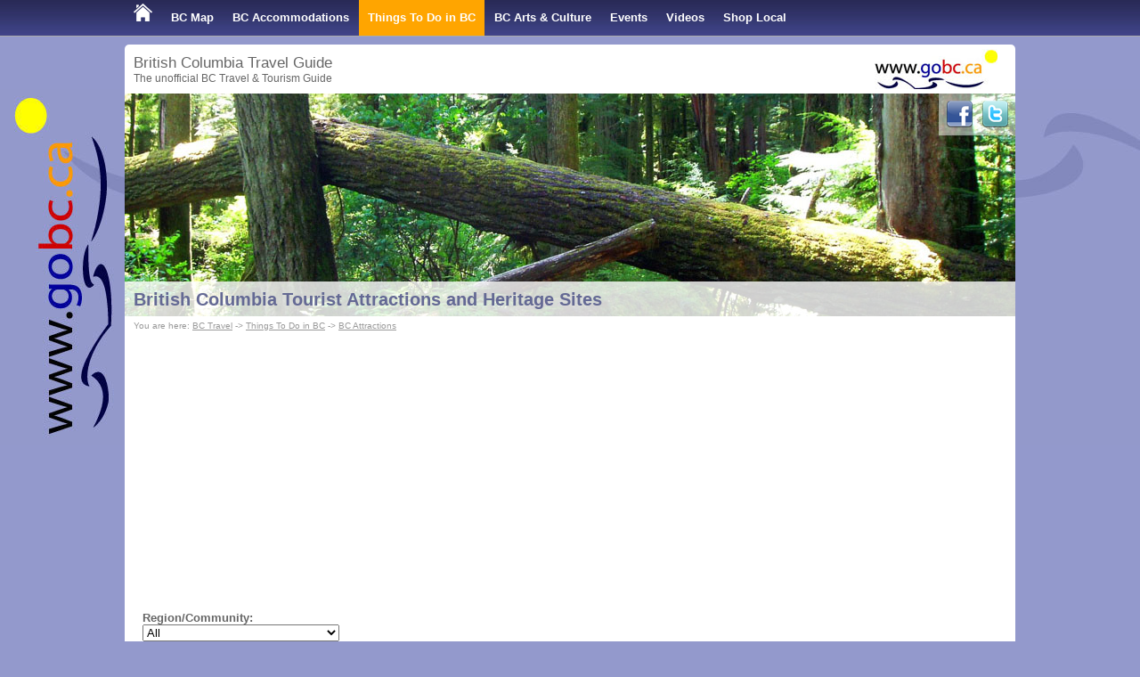

--- FILE ---
content_type: text/html; charset=UTF-8
request_url: https://www.gobc.ca/attractions/grist-mill-and-gardens
body_size: 32400
content:
<!doctype html>
<html lang="en">

<head>
	<title>British Columbia Tourist Attractions, British Columbia Heritage Sites | Go BC Travel</title>
                <meta name="robots" content="index,follow,NOODP" />
                <meta http-equiv="Content-Type" content="text/html; charset=utf-8" />
<meta name="description" content="Information about British Columbia Tourist Attractions and British Columbia Heritage Sites. Bald Eagle Viewing in  Brackendale, Bard To Broadway , Summer Theatre, Barkerville - historic town, BC Forest Discovery Centre, BC Museum of Mining - Britannia Beach, Brant Wildlife Festival, British Columbia Aviation Museum, Burnaby Village Museum & Carousel, Butterfly Gardens, Campbell River Museum, Capilano Suspension Bridge Park, CFB Esquimalt, Chemainus Murals, Comox Air Force Museum, Cottonwood House, Craigdarroch Castle, Craigflower Manor, Emily Carr House, Fort Rodd Hill & Fisgard Lighthouse, Fort Steele" />
	<link rel="stylesheet" type="text/css" href="/format.css?v=2014-07-01" />
    
	<script type="text/javascript" src="/load_js.php?js=cms.js|jquery/jquery.min.js|cookie.js|gobc.js&v=2022-05-01"></script>
<!--[if lt IE 9]>
<script src="https://html5shim.googlecode.com/svn/trunk/html5.js"></script>
<![endif]-->
<script async src="https://pagead2.googlesyndication.com/pagead/js/adsbygoogle.js?client=ca-pub-4979068926148910"
     crossorigin="anonymous"></script>
    
    
	<meta name="y_key" content="84490bbdf1e45c99" />
	<link rel="canonical" href="http://www.gobc.ca/attractions/grist-mill-and-gardens" />
	<meta name="viewport" content="width=device-width, initial-scale=1, maximum-scale=1">
</head>

<!-- Google tag (gtag.js) -->
<script async src="https://www.googletagmanager.com/gtag/js?id=G-HV1Q2QL4S0"></script>
<script>
  window.dataLayer = window.dataLayer || [];
  function gtag(){dataLayer.push(arguments);}
  gtag('js', new Date());

  gtag('config', 'G-HV1Q2QL4S0');
</script>

<body  >

	<div class="topnavcontainer">
    	<div class="page">
        	<nav class="topnav"><div id="mobilenav" onclick="dsp_mobile_nav();">&#9776; Menu</div>
<ul id="topnavul">

<li class=""><a href="https://www.gobc.ca"><img src="/media/design/home_bc_travel_and_tourism.png" border="0" alt="BC Travel" id="BCTravel" name="BCTravel" /></a></li>

<li class=""><a href="/map">BC Map</a><ul class="subnavigation" id="subNav5">
	
	<li class="intd2">
		<a href="/bc-cities" target="" title="BC Destinations">BC Destinations</a></li>
	
</ul>

</li>

<li class=""><a href="/bcaccommodations">BC Accommodations</a><ul class="subnavigation" id="subNav24">
	
	<li class="intd2">
		<a href="/british-columbia/bed-and-breakfast/" target="" title="BC Bed and Breakfasts">BC Bed and Breakfasts</a></li>
	
	<li class="intd2">
		<a href="/british-columbia/vacation-rentals/" target="" title="BC Vacation Rentals">BC Vacation Rentals</a></li>
	
	<li class="intd2">
		<a href="/getaways" target="" title="BC Getaways">BC Getaways</a></li>
	
	<li class="intd2">
		<a href="/skiresorts" target="" title="BC Ski Resorts">BC Ski Resorts</a></li>
	
	<li class="intd2">
		<a href="/accommodation-special-offers" target="" title="Specials">Specials</a></li>
	
</ul>

</li>

<li class="active"><a href="/things-to-do">Things To Do in BC</a><ul class="subnavigation" id="subNav66">
	
	<li class="intd2">
		<a href="/bc-fishing" target="" title="BC Fishing">BC Fishing</a></li>
	
	<li class="antd2">
		<a href="/attractions" target="" title="BC Attractions">BC Attractions</a></li>
	
	<li class="intd2">
		<a href="/bcparks" target="" title="BC Parks">BC Parks</a></li>
	
	<li class="intd2">
		<a href="/travelcategories" target="" title="Travel Categories &amp; Activities">Travel Categories &amp; Activities</a></li>
	
	<li class="intd2">
		<a href="/travelplanner" target="" title="Trip Planner">Trip Planner</a></li>
	
	<li class="intd2">
		<a href="/usefullinks" target="" title="GoBC Tips &amp; Links">GoBC Tips &amp; Links</a></li>
	
	<li class="intd2">
		<a href="/travel-blog" target="" title="Travel Blog">Travel Blog</a></li>
	
</ul>

</li>

<li class=""><a href="/artists">BC Arts &amp; Culture</a><ul class="subnavigation" id="subNav25">
	
	<li class="intd2">
		<a href="/tours" target="" title="Artist Studio Tours">Artist Studio Tours</a></li>
	
	<li class="intd2">
		<a href="/groupshows" target="" title="Group Shows">Group Shows</a></li>
	
	<li class="intd2">
		<a href="/callforartists" target="" title="Call for Artists &amp; Auditions">Call for Artists &amp; Auditions</a></li>
	
</ul>

</li>

<li class=""><a href="/events">Events</a><ul class="subnavigation" id="subNav4">
	
	<li class="intd2">
		<a href="/eventsubmit" target="" title="Submit Your Event">Submit Your Event</a></li>
	
</ul>

</li>

<li class=""><a href="/videos">Videos</a></li>

<li class=""><a href="/shop-local">Shop Local</a></li>

</ul>
            	<div class="clear"></div>
        	</nav>
    	</div>
	</div>

	<div class="page white border" style="z-index:1;">
    	<header class="pageHeadline">British Columbia Travel Guide<div class="secondLine">The unofficial BC Travel &amp; Tourism Guide</div><a href="https://www.gobc.ca" title="BC Travel"><img src="/media/design/gobc-logo-h45.jpg" alt="British Columbia Travel &amp; Tourism" height="45" width="138" id="logo" /></a>
    	</header>
    	<div style="z-index:1;" class="banner">
        	<img src="/media/banners/rainforest-banner.jpg" alt="" width="100%" />
        	<div class="socialmedia"><g:plusone annotation="none" href="https://www.gobc.ca"></g:plusone>
<script type="text/javascript">
  (function() {
    var po = document.createElement('script'); po.type = 'text/javascript'; po.async = true;
    po.src = 'https://apis.google.com/js/plusone.js';
    var s = document.getElementsByTagName('script')[0]; s.parentNode.insertBefore(po, s);
  })();
</script>
        	<a href="https://go3.ca/GoBCFcbk" target="_blank"><img src="/media/design/facebook-icon.png" width="32" height="32" alt="GoBC Facebook" class="icon" /></a>
        	<a href="https://go3.ca/GoBCTwitter" target="_blank"><img src="/media/design/twitter-icon.png" width="32" height="32" alt="GoBCTravel on Twitter" class="icon" /></a>
        	</div>

        	<div class="fadedark pageheader">
        		<h1><a href="http://www.gobc.ca/attractions/grist-mill-and-gardens">British Columbia Tourist Attractions and Heritage Sites</a></h1>
        	</div>
    	</div>

    	
    	<div class="breadcrumb white">You are here: <a href="https://www.gobc.ca">BC Travel</a> -> <a href="/things-to-do">Things To Do in BC</a> -> <a href="/attractions">BC Attractions</a></div>
    	

    	<div class="pageContent">
        	<div id="middle">

            	<div id="middlecontent"><script type="text/javascript">
<!--
function selectDestination() {
    window.location.href=document.getElementById('region').value;
}
//-->
</script>
<form action="/attractions/grist-mill-and-gardens" method="get" name="attractionForm">
	<div class="inputline">
		<div class="text">
			<strong>Region/Community:</strong></div>
		<div class="field">
			<select name="region"  id="region"  onchange="selectDestination()" >
<option value="">All</option>
<option value="/attractions/kootenay-rockies" >Kootenay Rockies</option>
<option value="/attractions/northern-bc" >Northern BC</option>
<option value="/attractions/vancouver-island-and-gulf-islands" >Vancouver Island and Gulf Islands</option>
<option value="" >---------------------</option>
<option value="/attractions/alert-bay" >Alert Bay</option>
<option value="/attractions/barkerville" >Barkerville</option>
<option value="/attractions/brackendale" >Brackendale</option>
<option value="/attractions/brentwood-bay" >Brentwood Bay</option>
<option value="/attractions/britannia-beach" >Britannia Beach</option>
<option value="/attractions/cache-creek" >Cache Creek</option>
<option value="/attractions/campbell-river" >Campbell River</option>
<option value="/attractions/chemainus" >Chemainus</option>
<option value="/attractions/city-of-victoria" >City of Victoria</option>
<option value="/attractions/colwood" >Colwood</option>
<option value="/attractions/comox" >Comox</option>
<option value="/attractions/comox-valley" >Comox Valley</option>
<option value="/attractions/cranbrook" >Cranbrook</option>
<option value="/attractions/duncan" >Duncan</option>
<option value="/attractions/esquimalt" >Esquimalt</option>
<option value="/attractions/fort-steele" >Fort Steele</option>
<option value="/attractions/haida-gwaii" >Haida Gwaii</option>
<option value="/attractions/hazelton" >Hazelton</option>
<option value="/attractions/hope" >Hope</option>
<option value="/attractions/keremeos" >Keremeos</option>
<option value="/attractions/ladysmith" >Ladysmith</option>
<option value="/attractions/langford" >Langford</option>
<option value="/attractions/metchosin" >Metchosin</option>
<option value="/attractions/nanaimo" >Nanaimo</option>
<option value="/attractions/parksville" >Parksville</option>
<option value="/attractions/port-mcneill" >Port McNeill</option>
<option value="/attractions/qualicum-beach" >Qualicum Beach</option>
<option value="/attractions/quesnel" >Quesnel</option>
<option value="/attractions/revelstoke" >Revelstoke</option>
<option value="/attractions/sidney" >Sidney</option>
<option value="/attractions/skidegate" >Skidegate</option>
<option value="/attractions/vancouver" >Vancouver</option>
<option value="/attractions/vancouver-downtown" >Vancouver Downtown</option>
<option value="/attractions/victoria" >Victoria</option>
<option value="/attractions/west-vancouver" >West Vancouver</option>
<option value="/attractions/yale" >Yale</option>
</select>
</div>
	</div>
</form>

<div class="pagenav">
	Total listings: 58&nbsp;&nbsp;&nbsp;&nbsp;Page: <img src="/images/spacer.gif" alt="" height="11" width="20" border="0" /> <span class="link"><b>[1]</b></span> [<a href="/attractions/grist-mill-and-gardens/2" class="link">2</a>] [<a href="/attractions/grist-mill-and-gardens/3" class="link">3</a>] &nbsp;<a href="/attractions/grist-mill-and-gardens/1.5"><img src="/images/page_right.gif" height="11" width="20" alt="" border="0" /></a></div>
<div class="listwrapper">
	
	<div class="listentry">
		<div class="listimage"><a href="/attractions/vancouver-coast-mountains-sunshine-coast/bald-eagle-viewing-in-brackendale"><img src="/media/attractions/attraction_140.jpg" width="96" height="150" alt="Bald Eagle Viewing in  Brackendale" border="0" /></a></div>
		<h3>
			<a href="/attractions/vancouver-coast-mountains-sunshine-coast/bald-eagle-viewing-in-brackendale">Bald Eagle Viewing in  Brackendale</a> - Tourist Attraction</h3>
		<div class="listingheadline">
			Brackendale, British Columbia, Canada, had the highest concentration of overwintering Bald Eagles in North America.
Brackendale, a residential area of Squamish, is on the West Coast of Canada, in ...</div>
		<p>
			<button onclick="window.location.href='/attractions/vancouver-coast-mountains-sunshine-coast/bald-eagle-viewing-in-brackendale'" title="Bald Eagle Viewing in  Brackendale" class="button">Click here for more information</button></p>
		<div class="clearlist">
			<img alt="" height="1" src="/images/spacer.gif" width="1" /></div>
	</div>
	
	<div class="listentry listbg">
		<div class="listimage"><a href="/attractions/vancouver-coast-mountains-sunshine-coast/bard-to-broadway-summer-theatre"><img src="/media/attractions/a_30.gif" width="200" height="100" alt="Bard To Broadway , Summer Theatre" border="0" /></a></div>
		<h3>
			<a href="/attractions/vancouver-coast-mountains-sunshine-coast/bard-to-broadway-summer-theatre">Bard To Broadway , Summer Theatre</a> - Tourist Attraction</h3>
		<div class="listingheadline">
			Bard to Broadway is a summer-time theatre production, which takes place in Qualicum Beach. The quality is excellent and they are often sold out due to their popularity. A variety of productions are ...</div>
		<p>
			<button onclick="window.location.href='/attractions/vancouver-coast-mountains-sunshine-coast/bard-to-broadway-summer-theatre'" title="Bard To Broadway , Summer Theatre" class="button">Click here for more information</button></p>
		<div class="clearlist">
			<img alt="" height="1" src="/images/spacer.gif" width="1" /></div>
	</div>
	
	<div class="listentry">
		<div class="listimage"><a href="/attractions/vancouver-coast-mountains-sunshine-coast/barkerville-historic-town"><img src="/media/attractions/attraction_135.jpg" width="112" height="150" alt="Barkerville - historic town" border="0" /></a></div>
		<h3>
			<a href="/attractions/vancouver-coast-mountains-sunshine-coast/barkerville-historic-town">Barkerville - historic town</a> - Heritage Site</h3>
		<div class="listingheadline">
			Barkerville was established in 1862 when Billy Barker and his partners found rich gold deposits deep in the gravel . The town was the service centre of the Cariboo Goldfields for 96 years. In 1958 it ...</div>
		<p>
			<button onclick="window.location.href='/attractions/vancouver-coast-mountains-sunshine-coast/barkerville-historic-town'" title="Barkerville - historic town" class="button">Click here for more information</button></p>
		<div class="clearlist">
			<img alt="" height="1" src="/images/spacer.gif" width="1" /></div>
	</div>
	
	<div class="listentry listbg">
		<div class="listimage"><a href="/attractions/vancouver-coast-mountains-sunshine-coast/bc-forest-discovery-centre"><img src="/media/attractions/a_33.gif" width="64" height="150" alt="BC Forest Discovery Centre" border="0" /></a></div>
		<h3>
			<a href="/attractions/vancouver-coast-mountains-sunshine-coast/bc-forest-discovery-centre">BC Forest Discovery Centre</a> - Tourist Attraction</h3>
		<div class="listingheadline">
			The BC Forest Discovery Centre offers interactive and educational activities for the whole family. Ride a 1920's steam train. Explore the 100 acres, indoor &amp; outdoor exhibits and walk the forest and ...</div>
		<p>
			<button onclick="window.location.href='/attractions/vancouver-coast-mountains-sunshine-coast/bc-forest-discovery-centre'" title="BC Forest Discovery Centre" class="button">Click here for more information</button></p>
		<div class="clearlist">
			<img alt="" height="1" src="/images/spacer.gif" width="1" /></div>
	</div>
	
	<div class="listentry">
		<div class="listimage"><a href="/attractions/vancouver-coast-mountains-sunshine-coast/bc-museum-of-mining-britannia-beach"><img src="/media/attractions/photo141_4b3288a7457f6.jpg" width="200" height="134" alt="BC Museum of Mining - Britannia Beach" border="0" /></a></div>
		<h3>
			<a href="/attractions/vancouver-coast-mountains-sunshine-coast/bc-museum-of-mining-britannia-beach">BC Museum of Mining - Britannia Beach</a> - Tourist Attraction</h3>
		<div class="listingheadline">
			Come explore the only National Historic Site between Vancouver and Whistler! Put on your hardhat for a thrilling ride through an authentic copper mine. Experience the feeling and sounds of being ...</div>
		<p>
			<button onclick="window.location.href='/attractions/vancouver-coast-mountains-sunshine-coast/bc-museum-of-mining-britannia-beach'" title="BC Museum of Mining - Britannia Beach" class="button">Click here for more information</button></p>
		<div class="clearlist">
			<img alt="" height="1" src="/images/spacer.gif" width="1" /></div>
	</div>
	
	<div class="listentry listbg">
		<div class="listimage"><a href="/attractions/vancouver-coast-mountains-sunshine-coast/brant-wildlife-festival"><img src="/media/attractions/photo109_4afa3734cb95d.jpg" width="174" height="150" alt="Brant Wildlife Festival" border="0" /></a></div>
		<h3>
			<a href="/attractions/vancouver-coast-mountains-sunshine-coast/brant-wildlife-festival">Brant Wildlife Festival</a> - Tourist Attraction</h3>
		<div class="listingheadline">
			Each spring in Qualicum Beach, Parksville and Nanimo, you can celebrate the wonderful natural diversity in one of the richest ecosystems on earth. A myriad of creatures from microscopic plankton to ...</div>
		<p>
			<button onclick="window.location.href='/attractions/vancouver-coast-mountains-sunshine-coast/brant-wildlife-festival'" title="Brant Wildlife Festival" class="button">Click here for more information</button></p>
		<div class="clearlist">
			<img alt="" height="1" src="/images/spacer.gif" width="1" /></div>
	</div>
	
	<div class="listentry">
		<div class="listimage"><a href="/attractions/vancouver-coast-mountains-sunshine-coast/british-columbia-aviation-museum"><img src="/media/attractions/a_3.jpg" width="200" height="150" alt="British Columbia Aviation Museum" border="0" /></a></div>
		<h3>
			<a href="/attractions/vancouver-coast-mountains-sunshine-coast/british-columbia-aviation-museum">British Columbia Aviation Museum</a> - Tourist Attraction</h3>
		<div class="listingheadline">
			The British Columbia Aviation Museum Society is dedicated to preserving aircraft and artifacts. It collects, restores and displays aircraft and artifacts related to the history of aviation in Canada, ...</div>
		<p>
			<button onclick="window.location.href='/attractions/vancouver-coast-mountains-sunshine-coast/british-columbia-aviation-museum'" title="British Columbia Aviation Museum" class="button">Click here for more information</button></p>
		<div class="clearlist">
			<img alt="" height="1" src="/images/spacer.gif" width="1" /></div>
	</div>
	
	<div class="listentry listbg">
		<div class="listimage"><a href="/attractions/vancouver-coast-mountains-sunshine-coast/burnaby-village-museum-carousel"><img src="/media/attractions/a_18.jpg" width="115" height="150" alt="Burnaby Village Museum &amp; Carousel" border="0" /></a></div>
		<h3>
			<a href="/attractions/vancouver-coast-mountains-sunshine-coast/burnaby-village-museum-carousel">Burnaby Village Museum &amp; Carousel</a> - Tourist Attraction</h3>
		<div class="listingheadline">
			Burnaby Village Museum is a 10-acre open-air museum circa 1925.  Made up of more than 30 shops and homes, the village includes a Chinese herbalist, a rural area, a blacksmith and an Ice Cream ...</div>
		<p>
			<button onclick="window.location.href='/attractions/vancouver-coast-mountains-sunshine-coast/burnaby-village-museum-carousel'" title="Burnaby Village Museum &amp; Carousel" class="button">Click here for more information</button></p>
		<div class="clearlist">
			<img alt="" height="1" src="/images/spacer.gif" width="1" /></div>
	</div>
	
	<div class="listentry">
		<div class="listimage"><a href="/attractions/vancouver-coast-mountains-sunshine-coast/butterfly-gardens"><img src="/media/attractions/attraction_4.jpg" width="200" height="143" alt="Butterfly Gardens" border="0" /></a></div>
		<h3>
			<a href="/attractions/vancouver-coast-mountains-sunshine-coast/butterfly-gardens">Butterfly Gardens</a> - Tourist Attraction</h3>
		<div class="listingheadline">
			Butterfly Gardens
The fantastic world of butterflies

Enjoy hundreds of exotic
free-flying butterflies!
- - - plus - - -
- brightly coloured fish
- tropical birds
- hundreds of ornate plants, ...</div>
		<p>
			<button onclick="window.location.href='/attractions/vancouver-coast-mountains-sunshine-coast/butterfly-gardens'" title="Butterfly Gardens" class="button">Click here for more information</button></p>
		<div class="clearlist">
			<img alt="" height="1" src="/images/spacer.gif" width="1" /></div>
	</div>
	
	<div class="listentry listbg">
		<div class="listimage"><a href="/attractions/vancouver-coast-mountains-sunshine-coast/campbell-river-museum"><img src="/media/attractions/a_106.jpg" width="200" height="130" alt="Campbell River Museum" border="0" /></a></div>
		<h3>
			<a href="/attractions/vancouver-coast-mountains-sunshine-coast/campbell-river-museum">Campbell River Museum</a> - Tourist Attraction</h3>
		<div class="listingheadline">
			Welcome to the History of the Coast
The Museum at Campbell River is located overlooking beautiful Discovery Passage in Campbell River, British Columbia.
The Museum holds a fine collection of ...</div>
		<p>
			<button onclick="window.location.href='/attractions/vancouver-coast-mountains-sunshine-coast/campbell-river-museum'" title="Campbell River Museum" class="button">Click here for more information</button></p>
		<div class="clearlist">
			<img alt="" height="1" src="/images/spacer.gif" width="1" /></div>
	</div>
	
	<div class="listentry">
		<div class="listimage"><a href="/attractions/vancouver-coast-mountains-sunshine-coast/capilano-suspension-bridge-park"><img src="/media/attractions/photo17_512fe0bbe3233.jpg" width="200" height="133" alt="Capilano Suspension Bridge Park" border="0" /></a></div>
		<h3>
			<a href="/attractions/vancouver-coast-mountains-sunshine-coast/capilano-suspension-bridge-park">Capilano Suspension Bridge Park</a> - Tourist Attraction</h3>
		<div class="listingheadline">
			Thrill at crossing 450 feet across and 230 feet above Capilano River on the world's greatest suspension footbridge!

Treetops Adventure - Treetops Adventure offers a squirrel's eye view of a ...</div>
		<p>
			<button onclick="window.location.href='/attractions/vancouver-coast-mountains-sunshine-coast/capilano-suspension-bridge-park'" title="Capilano Suspension Bridge Park" class="button">Click here for more information</button></p>
		<div class="clearlist">
			<img alt="" height="1" src="/images/spacer.gif" width="1" /></div>
	</div>
	
	<div class="listentry listbg">
		<div class="listimage"><a href="/attractions/vancouver-coast-mountains-sunshine-coast/cfb-esquimalt"><img src="/media/attractions/attraction_27.png" width="200" height="69" alt="CFB Esquimalt" border="0" /></a></div>
		<h3>
			<a href="/attractions/vancouver-coast-mountains-sunshine-coast/cfb-esquimalt">CFB Esquimalt</a> - Tourist Attraction</h3>
		<div class="listingheadline">
			CFB Esquimalt Naval &amp; Military Museum
The museum is situated on the west coast of Canada, at the southern end of Vancouver Island in Victoria, British Columbia. It located in Naden on Canadian ...</div>
		<p>
			<button onclick="window.location.href='/attractions/vancouver-coast-mountains-sunshine-coast/cfb-esquimalt'" title="CFB Esquimalt" class="button">Click here for more information</button></p>
		<div class="clearlist">
			<img alt="" height="1" src="/images/spacer.gif" width="1" /></div>
	</div>
	
	<div class="listentry">
		<div class="listimage"><a href="/attractions/vancouver-coast-mountains-sunshine-coast/chemainus-murals"><img src="/media/attractions/attraction_31.jpg" width="112" height="149" alt="Chemainus Murals" border="0" /></a></div>
		<h3>
			<a href="/attractions/vancouver-coast-mountains-sunshine-coast/chemainus-murals">Chemainus Murals</a> - Tourist Attraction</h3>
		<div class="listingheadline">
			Chemainus "The Little Town That Did" is an arts and cultural destination world-famous for its out-door heritage murals and for its professional theatre. 
From just five murals and lots of spirit in ...</div>
		<p>
			<button onclick="window.location.href='/attractions/vancouver-coast-mountains-sunshine-coast/chemainus-murals'" title="Chemainus Murals" class="button">Click here for more information</button></p>
		<div class="clearlist">
			<img alt="" height="1" src="/images/spacer.gif" width="1" /></div>
	</div>
	
	<div class="listentry listbg">
		<div class="listimage"><a href="/attractions/vancouver-coast-mountains-sunshine-coast/comox-air-force-museum"><img src="/media/attractions/attraction_259.jpg" width="200" height="145" alt="Comox Air Force Museum" border="0" /></a></div>
		<h3>
			<a href="/attractions/vancouver-coast-mountains-sunshine-coast/comox-air-force-museum">Comox Air Force Museum</a> - Tourist Attraction</h3>
		<div class="listingheadline">
			The Comox Air Force Museum displays the heritage of 19 Wing Comox and West Coast Canadian Military Aviation. Located at the historic and operational 19 Wing Comox, our Museum records the history and ...</div>
		<p>
			<button onclick="window.location.href='/attractions/vancouver-coast-mountains-sunshine-coast/comox-air-force-museum'" title="Comox Air Force Museum" class="button">Click here for more information</button></p>
		<div class="clearlist">
			<img alt="" height="1" src="/images/spacer.gif" width="1" /></div>
	</div>
	
	<div class="listentry">
		<div class="listimage"><a href="/attractions/vancouver-coast-mountains-sunshine-coast/cottonwood-house"><img src="/media/attractions/attraction_145.jpg" width="200" height="138" alt="Cottonwood House" border="0" /></a></div>
		<h3>
			<a href="/attractions/vancouver-coast-mountains-sunshine-coast/cottonwood-house">Cottonwood House</a> - Heritage Site</h3>
		<div class="listingheadline">
			Constructed on the Cariboo Wagon Road between 1864 and 1865, Cottonwood House served miners and travellers heading to Barkerville and the Cariboo Goldfields, or going west and south to Quesnel and ...</div>
		<p>
			<button onclick="window.location.href='/attractions/vancouver-coast-mountains-sunshine-coast/cottonwood-house'" title="Cottonwood House" class="button">Click here for more information</button></p>
		<div class="clearlist">
			<img alt="" height="1" src="/images/spacer.gif" width="1" /></div>
	</div>
	
	<div class="listentry listbg">
		<div class="listimage"><a href="/attractions/vancouver-coast-mountains-sunshine-coast/craigdarroch-castle"><img src="/media/attractions/attraction_34.jpg" width="194" height="150" alt="Craigdarroch Castle" border="0" /></a></div>
		<h3>
			<a href="/attractions/vancouver-coast-mountains-sunshine-coast/craigdarroch-castle">Craigdarroch Castle</a> - Tourist Attraction</h3>
		<div class="listingheadline">
			Craigdarroch Castle was built in the 1890's by wealthy coal baron Robert Dunsmuir. Furnished lavishly in Victorian era splendor, view exquisite stained glass, intricate woodwork and the life and ...</div>
		<p>
			<button onclick="window.location.href='/attractions/vancouver-coast-mountains-sunshine-coast/craigdarroch-castle'" title="Craigdarroch Castle" class="button">Click here for more information</button></p>
		<div class="clearlist">
			<img alt="" height="1" src="/images/spacer.gif" width="1" /></div>
	</div>
	
	<div class="listentry">
		<div class="listimage"><a href="/attractions/vancouver-coast-mountains-sunshine-coast/craigflower-manor"><img src="/media/attractions/attraction_2.jpg" width="200" height="133" alt="Craigflower Manor" border="0" /></a></div>
		<h3>
			<a href="/attractions/vancouver-coast-mountains-sunshine-coast/craigflower-manor">Craigflower Manor</a> - Heritage Site</h3>
		<div class="listingheadline">
			An Original Hudson's Bay Company Farm

This was one of Vancouver Island's first farming communities, established in 1853 along Victoria's Gorge Waterway to meet the Hudson's Bay Company's ...</div>
		<p>
			<button onclick="window.location.href='/attractions/vancouver-coast-mountains-sunshine-coast/craigflower-manor'" title="Craigflower Manor" class="button">Click here for more information</button></p>
		<div class="clearlist">
			<img alt="" height="1" src="/images/spacer.gif" width="1" /></div>
	</div>
	
	<div class="listentry listbg">
		<div class="listimage"><a href="/attractions/vancouver-coast-mountains-sunshine-coast/emily-carr-house"><img src="/media/attractions/attraction_146.jpg" width="200" height="149" alt="Emily Carr House" border="0" /></a></div>
		<h3>
			<a href="/attractions/vancouver-coast-mountains-sunshine-coast/emily-carr-house">Emily Carr House</a> - Heritage Site</h3>
		<div class="listingheadline">
			Visit the Home of a Famous Canadian Artist and Author

With an architecture described as both "San Francisco" and "English Gingerbread", all agree that Emily Carr House is on the must see list of ...</div>
		<p>
			<button onclick="window.location.href='/attractions/vancouver-coast-mountains-sunshine-coast/emily-carr-house'" title="Emily Carr House" class="button">Click here for more information</button></p>
		<div class="clearlist">
			<img alt="" height="1" src="/images/spacer.gif" width="1" /></div>
	</div>
	
	<div class="listentry">
		<div class="listimage"><a href="/attractions/vancouver-coast-mountains-sunshine-coast/fort-rodd-hill-fisgard-lighthouse"><img src="/media/attractions/attraction_32.jpg" width="200" height="100" alt="Fort Rodd Hill &amp; Fisgard Lighthouse" border="0" /></a></div>
		<h3>
			<a href="/attractions/vancouver-coast-mountains-sunshine-coast/fort-rodd-hill-fisgard-lighthouse">Fort Rodd Hill &amp; Fisgard Lighthouse</a> - Heritage Site</h3>
		<div class="listingheadline">
			Situated at the western entrance to Esquimalt Harbour, and just 10 km. by road from downtown Victoria, these adjacent national historic sites present unique examples of Canada's military and maritime ...</div>
		<p>
			<button onclick="window.location.href='/attractions/vancouver-coast-mountains-sunshine-coast/fort-rodd-hill-fisgard-lighthouse'" title="Fort Rodd Hill &amp; Fisgard Lighthouse" class="button">Click here for more information</button></p>
		<div class="clearlist">
			<img alt="" height="1" src="/images/spacer.gif" width="1" /></div>
	</div>
	
	<div class="listentry listbg">
		<div class="listimage"><a href="/attractions/vancouver-coast-mountains-sunshine-coast/fort-steele"><img src="/media/attractions/attraction_147.jpg" width="150" height="102" alt="Fort Steele" border="0" /></a></div>
		<h3>
			<a href="/attractions/vancouver-coast-mountains-sunshine-coast/fort-steele">Fort Steele</a> - Heritage Site</h3>
		<div class="listingheadline">
			Fort Steele was originally known as "Galbraith's Ferry" during the Kootenay Gold Rush of 1864. It was renamed in 1888 to honour the achievements of Superintendent Samuel Steele of the North West ...</div>
		<p>
			<button onclick="window.location.href='/attractions/vancouver-coast-mountains-sunshine-coast/fort-steele'" title="Fort Steele" class="button">Click here for more information</button></p>
		<div class="clearlist">
			<img alt="" height="1" src="/images/spacer.gif" width="1" /></div>
	</div>
	</div>
Page: <img src="/images/spacer.gif" alt="" height="11" width="20" border="0" /> <span class="link"><b>[1]</b></span> [<a href="/attractions/grist-mill-and-gardens/2" class="link">2</a>] [<a href="/attractions/grist-mill-and-gardens/3" class="link">3</a>] &nbsp;<a href="/attractions/grist-mill-and-gardens/1.5"><img src="/images/page_right.gif" height="11" width="20" alt="" border="0" /></a><br />

</div>
        	</div>
    	</div>
	</div>
	<footer>
    	<div class="page">
    		<div class="table">
        		<div class="flinks">
            		<div class="headline">Advertise on Go BC Travel</div>
            		<a href="/advertise">Advertise with us</a><br />
            		<a href="https://www.gobc.ca/membersnew/login.php">Log in to your listing</a><br /><br />
            		<div class="headline">Partner sites</div>
            		<a href="https://www.urlaub-reisen.gobc.ca">Urlaub in British Columbia</a><br />
            		<a href="https://www.canada-travel.ca">www.canada-travel.ca</a>
        		</div>
        		<div class="flinks">
            		<div class="headline">About Go BC Travel</div>
            		<a href="/aboutus">About us</a><br />
            		<a href="/thegobcteam">The team</a><br />
            		<a href="/contact">Contact</a><br />
            		<a href="/newsletter">Newsletter</a><br />
            		<a href="/news">News</a><br />
            		<a href="/mediapage">Media page</a><br />
            		<a href="/disclaimer">Disclaimer</a>
        		</div>
        		<div class="flinks">
					<div class="headline">Language</div>
<script type="text/javascript">
function selectLanguage() {
    window.location.href=document.getElementById('language').value;
}
</script>
					<form action="">
					<select name="language" onchange="selectLanguage()" id="language">
					<option value="https://www.gobc.ca/attractions/grist-mill-and-gardens" selected="selected">english</option>
					<option value="https://www.urlaub-reisen.gobc.ca/attractions/grist-mill-and-gardens" >Deutsch</option>
					</select>
					</form><br />
            		<div class="headline">Sitemap</div>
            		<a href="/sitemap1">Sitemap 1</a><br />
            		<a href="/sitemap2">Sitemap Destinations</a>
        		</div>
    		</div>
			<p>&copy; 2026 Go BC - BC Travel &amp; Tourism, BC Accommodations and Things To Do in British Columbia</p>
    	</div>
	</footer>

</body>
</html><!-- 0.1225 -->

--- FILE ---
content_type: text/html; charset=utf-8
request_url: https://accounts.google.com/o/oauth2/postmessageRelay?parent=https%3A%2F%2Fwww.gobc.ca&jsh=m%3B%2F_%2Fscs%2Fabc-static%2F_%2Fjs%2Fk%3Dgapi.lb.en.OE6tiwO4KJo.O%2Fd%3D1%2Frs%3DAHpOoo_Itz6IAL6GO-n8kgAepm47TBsg1Q%2Fm%3D__features__
body_size: 161
content:
<!DOCTYPE html><html><head><title></title><meta http-equiv="content-type" content="text/html; charset=utf-8"><meta http-equiv="X-UA-Compatible" content="IE=edge"><meta name="viewport" content="width=device-width, initial-scale=1, minimum-scale=1, maximum-scale=1, user-scalable=0"><script src='https://ssl.gstatic.com/accounts/o/2580342461-postmessagerelay.js' nonce="hWiIDH7-1UKdV7tIn4YeBQ"></script></head><body><script type="text/javascript" src="https://apis.google.com/js/rpc:shindig_random.js?onload=init" nonce="hWiIDH7-1UKdV7tIn4YeBQ"></script></body></html>

--- FILE ---
content_type: text/html; charset=utf-8
request_url: https://www.google.com/recaptcha/api2/aframe
body_size: 265
content:
<!DOCTYPE HTML><html><head><meta http-equiv="content-type" content="text/html; charset=UTF-8"></head><body><script nonce="m9hW5Wor12n17w26VyobGw">/** Anti-fraud and anti-abuse applications only. See google.com/recaptcha */ try{var clients={'sodar':'https://pagead2.googlesyndication.com/pagead/sodar?'};window.addEventListener("message",function(a){try{if(a.source===window.parent){var b=JSON.parse(a.data);var c=clients[b['id']];if(c){var d=document.createElement('img');d.src=c+b['params']+'&rc='+(localStorage.getItem("rc::a")?sessionStorage.getItem("rc::b"):"");window.document.body.appendChild(d);sessionStorage.setItem("rc::e",parseInt(sessionStorage.getItem("rc::e")||0)+1);localStorage.setItem("rc::h",'1768885051131');}}}catch(b){}});window.parent.postMessage("_grecaptcha_ready", "*");}catch(b){}</script></body></html>